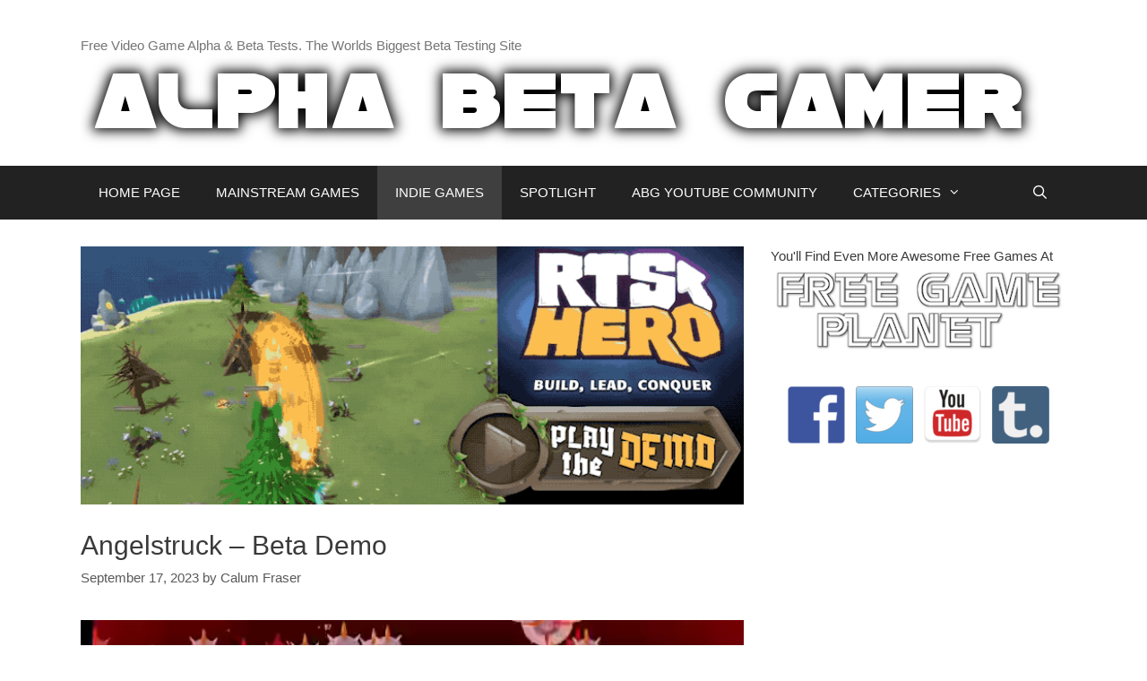

--- FILE ---
content_type: text/html; charset=utf-8
request_url: https://www.google.com/recaptcha/api2/aframe
body_size: 249
content:
<!DOCTYPE HTML><html><head><meta http-equiv="content-type" content="text/html; charset=UTF-8"></head><body><script nonce="fiWPAuKAx_bqJOhPywLJIw">/** Anti-fraud and anti-abuse applications only. See google.com/recaptcha */ try{var clients={'sodar':'https://pagead2.googlesyndication.com/pagead/sodar?'};window.addEventListener("message",function(a){try{if(a.source===window.parent){var b=JSON.parse(a.data);var c=clients[b['id']];if(c){var d=document.createElement('img');d.src=c+b['params']+'&rc='+(localStorage.getItem("rc::a")?sessionStorage.getItem("rc::b"):"");window.document.body.appendChild(d);sessionStorage.setItem("rc::e",parseInt(sessionStorage.getItem("rc::e")||0)+1);localStorage.setItem("rc::h",'1768840021433');}}}catch(b){}});window.parent.postMessage("_grecaptcha_ready", "*");}catch(b){}</script></body></html>